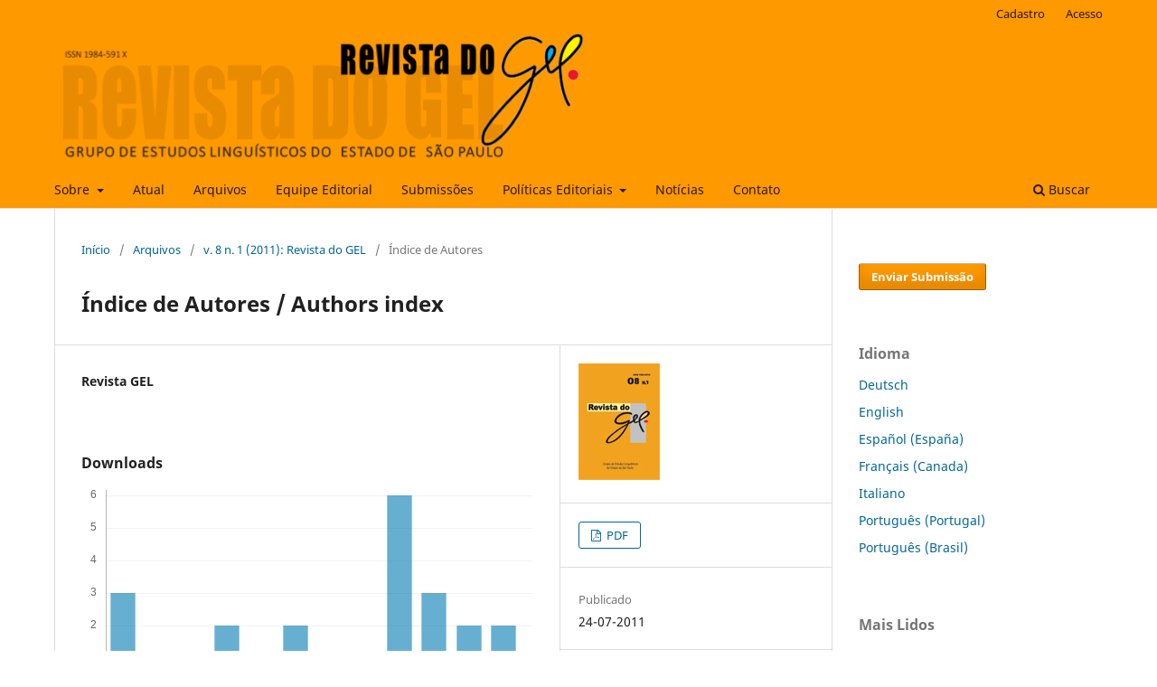

--- FILE ---
content_type: text/html; charset=utf-8
request_url: https://revistas.gel.org.br/rg/article/view/58
body_size: 6800
content:
<!DOCTYPE html>
<html lang="pt-BR" xml:lang="pt-BR">
<head>
	<meta charset="utf-8">
	<meta name="viewport" content="width=device-width, initial-scale=1.0">
	<title>
		Índice de Autores / Authors index
							| Revista do GEL
			</title>

	
<meta name="generator" content="Open Journal Systems 3.3.0.18">
<link rel="schema.DC" href="http://purl.org/dc/elements/1.1/" />
<meta name="DC.Creator.PersonalName" content="Revista GEL"/>
<meta name="DC.Date.created" scheme="ISO8601" content="2011-07-24"/>
<meta name="DC.Date.dateSubmitted" scheme="ISO8601" content="2013-10-24"/>
<meta name="DC.Date.issued" scheme="ISO8601" content="2011-07-24"/>
<meta name="DC.Date.modified" scheme="ISO8601" content="2016-05-24"/>
<meta name="DC.Description" xml:lang="pt" content=""/>
<meta name="DC.Format" scheme="IMT" content="application/pdf"/>
<meta name="DC.Identifier" content="58"/>
<meta name="DC.Identifier.pageNumber" content="192"/>
<meta name="DC.Identifier.URI" content="https://revistas.gel.org.br/rg/article/view/58"/>
<meta name="DC.Language" scheme="ISO639-1" content="pt"/>
<meta name="DC.Rights" content="Copyright (c) 1969 "/>
<meta name="DC.Rights" content=""/>
<meta name="DC.Source" content="Revista do GEL"/>
<meta name="DC.Source.ISSN" content="1984-591X"/>
<meta name="DC.Source.Issue" content="1"/>
<meta name="DC.Source.Volume" content="8"/>
<meta name="DC.Source.URI" content="https://revistas.gel.org.br/rg"/>
<meta name="DC.Title" content="Índice de Autores / Authors index"/>
<meta name="DC.Type" content="Text.Serial.Journal"/>
<meta name="DC.Type.articleType" content="Índice de Autores"/>
<meta name="gs_meta_revision" content="1.1"/>
<meta name="citation_journal_title" content="Revista do GEL"/>
<meta name="citation_journal_abbrev" content="RG"/>
<meta name="citation_issn" content="1984-591X"/> 
<meta name="citation_author" content="Revista GEL"/>
<meta name="citation_title" content="Índice de Autores / Authors index"/>
<meta name="citation_language" content="pt"/>
<meta name="citation_date" content="2011/07/24"/>
<meta name="citation_volume" content="8"/>
<meta name="citation_issue" content="1"/>
<meta name="citation_firstpage" content="192"/>
<meta name="citation_lastpage" content="192"/>
<meta name="citation_abstract_html_url" content="https://revistas.gel.org.br/rg/article/view/58"/>
<meta name="citation_pdf_url" content="https://revistas.gel.org.br/rg/article/download/58/40"/>
<meta name="og:site_name" content="Revista do GEL"/>
<meta name="og:type" content="article"/>
<meta name="og:title" content="Índice de Autores / Authors index"/>
<meta name="og:url" content="https://revistas.gel.org.br/rg/article/view/58"/>
<meta name="og:locale" content="pt_BR"/>
<meta name="og:image" content="https://revistas.gel.org.br/public/journals/1/cover_issue_6_pt_BR.jpg"/>
<meta name="article:published_time" content="2011-07-24"/>
	<link rel="stylesheet" href="https://revistas.gel.org.br/rg/$$$call$$$/page/page/css?name=stylesheet" type="text/css" /><link rel="stylesheet" href="https://revistas.gel.org.br/rg/$$$call$$$/page/page/css?name=font" type="text/css" /><link rel="stylesheet" href="https://revistas.gel.org.br/lib/pkp/styles/fontawesome/fontawesome.css?v=3.3.0.18" type="text/css" /><link rel="stylesheet" href="https://revistas.gel.org.br/plugins/generic/doiInSummary/styles/doi.css?v=3.3.0.18" type="text/css" /><link rel="stylesheet" href="https://revistas.gel.org.br/plugins/generic/orcidProfile/css/orcidProfile.css?v=3.3.0.18" type="text/css" /><link rel="stylesheet" href="https://revistas.gel.org.br/public/journals/1/styleSheet.css?d=2021-08-16+13%3A32%3A31" type="text/css" />
</head>
<body class="pkp_page_article pkp_op_view has_site_logo" dir="ltr">

	<div class="pkp_structure_page">

				<header class="pkp_structure_head" id="headerNavigationContainer" role="banner">
						
 <nav class="cmp_skip_to_content" aria-label="Ir para os links de conteúdo">
	<a href="#pkp_content_main">Ir para o conteúdo principal</a>
	<a href="#siteNav">Ir para o menu de navegação principal</a>
		<a href="#pkp_content_footer">Ir para o rodapé</a>
</nav>

			<div class="pkp_head_wrapper">

				<div class="pkp_site_name_wrapper">
					<button class="pkp_site_nav_toggle">
						<span>Open Menu</span>
					</button>
										<div class="pkp_site_name">
																<a href="						https://revistas.gel.org.br/rg/index
					" class="is_img">
							<img src="https://revistas.gel.org.br/public/journals/1/pageHeaderLogoImage_pt_BR.png" width="750" height="168"  />
						</a>
										</div>
				</div>

				
				<nav class="pkp_site_nav_menu" aria-label="Navegação no Site">
					<a id="siteNav"></a>
					<div class="pkp_navigation_primary_row">
						<div class="pkp_navigation_primary_wrapper">
																				<ul id="navigationPrimary" class="pkp_navigation_primary pkp_nav_list">
								<li class="">
				<a href="https://revistas.gel.org.br/rg/about">
					Sobre
				</a>
									<ul>
																					<li class="">
									<a href="https://revistas.gel.org.br/rg/about">
										Sobre a Revista
									</a>
								</li>
																												<li class="">
									<a href="https://revistas.gel.org.br/rg/historico">
										Histórico do periódico
									</a>
								</li>
																		</ul>
							</li>
								<li class="">
				<a href="https://revistas.gel.org.br/rg/issue/current">
					Atual
				</a>
							</li>
								<li class="">
				<a href="https://revistas.gel.org.br/rg/issue/archive">
					Arquivos
				</a>
							</li>
								<li class="">
				<a href="https://revistas.gel.org.br/rg/about/editorialTeam">
					Equipe Editorial
				</a>
							</li>
								<li class="">
				<a href="https://revistas.gel.org.br/rg/about/submissions">
					Submissões
				</a>
							</li>
								<li class="">
				<a href="https://revistas.gel.org.br/rg/politicaseditoriais">
					Políticas Editoriais
				</a>
									<ul>
																					<li class="">
									<a href="https://revistas.gel.org.br/rg/focoescopo">
										Foco e Escopo
									</a>
								</li>
																												<li class="">
									<a href="https://revistas.gel.org.br/rg/periodicidade">
										Periodicidade
									</a>
								</li>
																												<li class="">
									<a href="https://revistas.gel.org.br/rg/avaliacaoporpares">
										Processo de Avaliação pelos Pares
									</a>
								</li>
																												<li class="">
									<a href="https://revistas.gel.org.br/rg/plagio">
										Política de Verificação de Plágio
									</a>
								</li>
																												<li class="">
									<a href="https://revistas.gel.org.br/rg/acessolivre">
										Política de Acesso Livre
									</a>
								</li>
																												<li class="">
									<a href="https://revistas.gel.org.br/rg/fontesdeapoio">
										Fontes de Apoio
									</a>
								</li>
																												<li class="">
									<a href="https://revistas.gel.org.br/rg/numerostematicos">
										Números temáticos
									</a>
								</li>
																		</ul>
							</li>
								<li class="">
				<a href="https://revistas.gel.org.br/rg/announcement">
					Notícias
				</a>
							</li>
								<li class="">
				<a href="https://revistas.gel.org.br/rg/about/contact">
					Contato
				</a>
							</li>
			</ul>

				

																						<div class="pkp_navigation_search_wrapper">
									<a href="https://revistas.gel.org.br/rg/search" class="pkp_search pkp_search_desktop">
										<span class="fa fa-search" aria-hidden="true"></span>
										Buscar
									</a>
								</div>
													</div>
					</div>
					<div class="pkp_navigation_user_wrapper" id="navigationUserWrapper">
							<ul id="navigationUser" class="pkp_navigation_user pkp_nav_list">
								<li class="profile">
				<a href="https://revistas.gel.org.br/rg/user/register">
					Cadastro
				</a>
							</li>
								<li class="profile">
				<a href="https://revistas.gel.org.br/rg/login">
					Acesso
				</a>
							</li>
										</ul>

					</div>
				</nav>
			</div><!-- .pkp_head_wrapper -->
		</header><!-- .pkp_structure_head -->

						<div class="pkp_structure_content has_sidebar">
			<div class="pkp_structure_main" role="main">
				<a id="pkp_content_main"></a>

<div class="page page_article">
			<nav class="cmp_breadcrumbs" role="navigation" aria-label="Você está aqui:">
	<ol>
		<li>
			<a href="https://revistas.gel.org.br/rg/index">
				Início
			</a>
			<span class="separator">/</span>
		</li>
		<li>
			<a href="https://revistas.gel.org.br/rg/issue/archive">
				Arquivos
			</a>
			<span class="separator">/</span>
		</li>
					<li>
				<a href="https://revistas.gel.org.br/rg/issue/view/6">
					v. 8 n. 1 (2011): Revista do GEL 
				</a>
				<span class="separator">/</span>
			</li>
				<li class="current" aria-current="page">
			<span aria-current="page">
									Índice de Autores
							</span>
		</li>
	</ol>
</nav>
	
		  	 <article class="obj_article_details">

		
	<h1 class="page_title">
		Índice de Autores / Authors index
	</h1>

	
	<div class="row">
		<div class="main_entry">

							<section class="item authors">
					<h2 class="pkp_screen_reader">Autores</h2>
					<ul class="authors">
											<li>
							<span class="name">
								Revista GEL
							</span>
																				</li>
										</ul>
				</section>
			
																					
						
						
			<div class="item downloads_chart">
	<h3 class="label">
		Downloads
	</h3>
	<div class="value">
		<canvas class="usageStatsGraph" data-object-type="Submission" data-object-id="58"></canvas>
		<div class="usageStatsUnavailable" data-object-type="Submission" data-object-id="58">
			Não há dados estatísticos.
		</div>
	</div>
</div>


																			
						
		</div><!-- .main_entry -->

		<div class="entry_details">

										<div class="item cover_image">
					<div class="sub_item">
													<a href="https://revistas.gel.org.br/rg/issue/view/6">
								<img src="https://revistas.gel.org.br/public/journals/1/cover_issue_6_pt_BR.jpg" alt="">
							</a>
											</div>
				</div>
			
										<div class="item galleys">
					<h2 class="pkp_screen_reader">
						Downloads
					</h2>
					<ul class="value galleys_links">
													<li>
								
	
							

<a class="obj_galley_link pdf" href="https://revistas.gel.org.br/rg/article/view/58/40">

		
	PDF

	</a>
							</li>
											</ul>
				</div>
						
						<div class="item published">
				<section class="sub_item">
					<h2 class="label">
						Publicado
					</h2>
					<div class="value">
																			<span>24-07-2011</span>
																	</div>
				</section>
							</div>
			
										<div class="item citation">
					<section class="sub_item citation_display">
						<h2 class="label">
							Como Citar
						</h2>
						<div class="value">
							<div id="citationOutput" role="region" aria-live="polite">
								<div class="csl-bib-body">
  <div class="csl-entry">GEL, R. (2011). Índice de Autores / Authors index. <i>Revista Do GEL</i>, <i>8</i>(1), 192. Recuperado de https://revistas.gel.org.br/rg/article/view/58</div>
</div>
							</div>
							<div class="citation_formats">
								<button class="cmp_button citation_formats_button" aria-controls="cslCitationFormats" aria-expanded="false" data-csl-dropdown="true">
									Fomatos de Citação
								</button>
								<div id="cslCitationFormats" class="citation_formats_list" aria-hidden="true">
									<ul class="citation_formats_styles">
																					<li>
												<a
													aria-controls="citationOutput"
													href="https://revistas.gel.org.br/rg/citationstylelanguage/get/acm-sig-proceedings?submissionId=58&amp;publicationId=56"
													data-load-citation
													data-json-href="https://revistas.gel.org.br/rg/citationstylelanguage/get/acm-sig-proceedings?submissionId=58&amp;publicationId=56&amp;return=json"
												>
													ACM
												</a>
											</li>
																					<li>
												<a
													aria-controls="citationOutput"
													href="https://revistas.gel.org.br/rg/citationstylelanguage/get/acs-nano?submissionId=58&amp;publicationId=56"
													data-load-citation
													data-json-href="https://revistas.gel.org.br/rg/citationstylelanguage/get/acs-nano?submissionId=58&amp;publicationId=56&amp;return=json"
												>
													ACS
												</a>
											</li>
																					<li>
												<a
													aria-controls="citationOutput"
													href="https://revistas.gel.org.br/rg/citationstylelanguage/get/apa?submissionId=58&amp;publicationId=56"
													data-load-citation
													data-json-href="https://revistas.gel.org.br/rg/citationstylelanguage/get/apa?submissionId=58&amp;publicationId=56&amp;return=json"
												>
													APA
												</a>
											</li>
																					<li>
												<a
													aria-controls="citationOutput"
													href="https://revistas.gel.org.br/rg/citationstylelanguage/get/associacao-brasileira-de-normas-tecnicas?submissionId=58&amp;publicationId=56"
													data-load-citation
													data-json-href="https://revistas.gel.org.br/rg/citationstylelanguage/get/associacao-brasileira-de-normas-tecnicas?submissionId=58&amp;publicationId=56&amp;return=json"
												>
													ABNT
												</a>
											</li>
																					<li>
												<a
													aria-controls="citationOutput"
													href="https://revistas.gel.org.br/rg/citationstylelanguage/get/chicago-author-date?submissionId=58&amp;publicationId=56"
													data-load-citation
													data-json-href="https://revistas.gel.org.br/rg/citationstylelanguage/get/chicago-author-date?submissionId=58&amp;publicationId=56&amp;return=json"
												>
													Chicago
												</a>
											</li>
																					<li>
												<a
													aria-controls="citationOutput"
													href="https://revistas.gel.org.br/rg/citationstylelanguage/get/harvard-cite-them-right?submissionId=58&amp;publicationId=56"
													data-load-citation
													data-json-href="https://revistas.gel.org.br/rg/citationstylelanguage/get/harvard-cite-them-right?submissionId=58&amp;publicationId=56&amp;return=json"
												>
													Harvard
												</a>
											</li>
																					<li>
												<a
													aria-controls="citationOutput"
													href="https://revistas.gel.org.br/rg/citationstylelanguage/get/ieee?submissionId=58&amp;publicationId=56"
													data-load-citation
													data-json-href="https://revistas.gel.org.br/rg/citationstylelanguage/get/ieee?submissionId=58&amp;publicationId=56&amp;return=json"
												>
													IEEE
												</a>
											</li>
																					<li>
												<a
													aria-controls="citationOutput"
													href="https://revistas.gel.org.br/rg/citationstylelanguage/get/modern-language-association?submissionId=58&amp;publicationId=56"
													data-load-citation
													data-json-href="https://revistas.gel.org.br/rg/citationstylelanguage/get/modern-language-association?submissionId=58&amp;publicationId=56&amp;return=json"
												>
													MLA
												</a>
											</li>
																					<li>
												<a
													aria-controls="citationOutput"
													href="https://revistas.gel.org.br/rg/citationstylelanguage/get/turabian-fullnote-bibliography?submissionId=58&amp;publicationId=56"
													data-load-citation
													data-json-href="https://revistas.gel.org.br/rg/citationstylelanguage/get/turabian-fullnote-bibliography?submissionId=58&amp;publicationId=56&amp;return=json"
												>
													Turabian
												</a>
											</li>
																					<li>
												<a
													aria-controls="citationOutput"
													href="https://revistas.gel.org.br/rg/citationstylelanguage/get/vancouver?submissionId=58&amp;publicationId=56"
													data-load-citation
													data-json-href="https://revistas.gel.org.br/rg/citationstylelanguage/get/vancouver?submissionId=58&amp;publicationId=56&amp;return=json"
												>
													Vancouver
												</a>
											</li>
																			</ul>
																			<div class="label">
											Baixar Citação
										</div>
										<ul class="citation_formats_styles">
																							<li>
													<a href="https://revistas.gel.org.br/rg/citationstylelanguage/download/ris?submissionId=58&amp;publicationId=56">
														<span class="fa fa-download"></span>
														Endnote/Zotero/Mendeley (RIS)
													</a>
												</li>
																							<li>
													<a href="https://revistas.gel.org.br/rg/citationstylelanguage/download/bibtex?submissionId=58&amp;publicationId=56">
														<span class="fa fa-download"></span>
														BibTeX
													</a>
												</li>
																					</ul>
																	</div>
							</div>
						</div>
					</section>
				</div>
			
										<div class="item issue">

											<section class="sub_item">
							<h2 class="label">
								Edição
							</h2>
							<div class="value">
								<a class="title" href="https://revistas.gel.org.br/rg/issue/view/6">
									v. 8 n. 1 (2011): Revista do GEL 
								</a>
							</div>
						</section>
					
											<section class="sub_item">
							<h2 class="label">
								Seção
							</h2>
							<div class="value">
								Índice de Autores
							</div>
						</section>
					
									</div>
			
															
										<div class="item copyright">
					<h2 class="label">
						Licença
					</h2>
										<p>Esta revista oferece acesso livre imediato ao seu conteúdo, seguindo o princípio de que disponibilizar gratuitamente o conhecimento científico ao público proporciona maior democratização mundial do conhecimento.</p><p>A <strong>REVISTA DO GEL</strong> não cobra taxa de submissão ou de editoração de artigos (articles processing charges – APC).</p><p>Os critérios gerais de direitos autorais da REVISTA DO GEL estão dispostos no termo de direitos autorais que cada autor aceita ao submeter seu trabalho no periódico. Como regra geral o periódico utiliza as regras <strong>CC BY-NC </strong>da Creative Commons (regra disponível em: <a title="https://creativecommons.org/licenses/by-nc/4.0/legalcode" href="https://creativecommons.org/licenses/by-nc/4.0/legalcode" target="_blank">https://creativecommons.org/licenses/by-nc/4.0/legalcode</a>)</p>
				</div>
			
			

		</div><!-- .entry_details -->
	</div><!-- .row -->

</article>

	

</div><!-- .page -->

	</div><!-- pkp_structure_main -->

									<div class="pkp_structure_sidebar left" role="complementary" aria-label="Barra lateral">
				 
<div class="pkp_block block_make_submission">
	<h2 class="pkp_screen_reader">
		Enviar Submissão
	</h2>

	<div class="content">
		<a class="block_make_submission_link" href="https://revistas.gel.org.br/rg/about/submissions">
			Enviar Submissão
		</a>
	</div>
</div>
<div class="pkp_block block_language">
	<h2 class="title">
		Idioma
	</h2>

	<div class="content">
		<ul>
							<li class="locale_de_DE" lang="de-DE">
					<a href="https://revistas.gel.org.br/rg/user/setLocale/de_DE?source=%2Frg%2Farticle%2Fview%2F58">
						Deutsch
					</a>
				</li>
							<li class="locale_en_US" lang="en-US">
					<a href="https://revistas.gel.org.br/rg/user/setLocale/en_US?source=%2Frg%2Farticle%2Fview%2F58">
						English
					</a>
				</li>
							<li class="locale_es_ES" lang="es-ES">
					<a href="https://revistas.gel.org.br/rg/user/setLocale/es_ES?source=%2Frg%2Farticle%2Fview%2F58">
						Español (España)
					</a>
				</li>
							<li class="locale_fr_CA" lang="fr-CA">
					<a href="https://revistas.gel.org.br/rg/user/setLocale/fr_CA?source=%2Frg%2Farticle%2Fview%2F58">
						Français (Canada)
					</a>
				</li>
							<li class="locale_it_IT" lang="it-IT">
					<a href="https://revistas.gel.org.br/rg/user/setLocale/it_IT?source=%2Frg%2Farticle%2Fview%2F58">
						Italiano
					</a>
				</li>
							<li class="locale_pt_PT" lang="pt-PT">
					<a href="https://revistas.gel.org.br/rg/user/setLocale/pt_PT?source=%2Frg%2Farticle%2Fview%2F58">
						Português (Portugal)
					</a>
				</li>
							<li class="locale_pt_BR current" lang="pt-BR">
					<a href="https://revistas.gel.org.br/rg/user/setLocale/pt_BR?source=%2Frg%2Farticle%2Fview%2F58">
						Português (Brasil)
					</a>
				</li>
					</ul>
	</div>
</div><!-- .block_language -->
<div class="pkp_block block_developed_by">
	<div class="content">
		<span class="title">Mais Lidos</span>
			<ul class="most_read">
							<li class="most_read_article">
					<div class="most_read_article_title"><a href="https://revistas.gel.org.br/rg/article/view/2966">VOLDEMORT E BOLSONARO: DIÁLOGO ENTRE ARTE, MÍDIA E POLÍTICA</a></div>
					<div class="most_read_article_journal"><span class="fa fa-eye"></span> 255</div>
				</li>
							<li class="most_read_article">
					<div class="most_read_article_title"><a href="https://revistas.gel.org.br/rg/article/view/2425">O ENSINO DE LÍNGUAS BASEADO EM TAREFAS NO ENSINO/APRENDIZAGEM DA ESCRITA EM PORTUGUÊS LÍNGUA SEGUNDA – PROPOSTAS DIDÁTICAS</a></div>
					<div class="most_read_article_journal"><span class="fa fa-eye"></span> 128</div>
				</li>
							<li class="most_read_article">
					<div class="most_read_article_title"><a href="https://revistas.gel.org.br/rg/article/view/2642">“DIFFERENT THOUGH THE SEXES ARE, THEY INTERMIX”: GENDER SHIFTS IN VIRGINIA WOOLF’S ORLANDO: A BIOGRAPHY</a></div>
					<div class="most_read_article_journal"><span class="fa fa-eye"></span> 104</div>
				</li>
							<li class="most_read_article">
					<div class="most_read_article_title"><a href="https://revistas.gel.org.br/rg/article/view/2742">AQUISIÇÃO FONOLÓGICA DO PORTUGUÊS: UM ESTUDO LONGITUDINAL</a></div>
					<div class="most_read_article_journal"><span class="fa fa-eye"></span> 94</div>
				</li>
							<li class="most_read_article">
					<div class="most_read_article_title"><a href="https://revistas.gel.org.br/rg/article/view/3794">Shaping Comparative Linguistics: The Achievement of Franz Bopp</a></div>
					<div class="most_read_article_journal"><span class="fa fa-eye"></span> 89</div>
				</li>
						</ul>
	</div>
</div>

			</div><!-- pkp_sidebar.left -->
			</div><!-- pkp_structure_content -->

<div class="pkp_structure_footer_wrapper" role="contentinfo">
	<a id="pkp_content_footer"></a>

	<div class="pkp_structure_footer">

					<div class="pkp_footer_content">
				<p><a href="http://creativecommons.org/licenses/by-nc/4.0/" rel="license"><img src="https://i.creativecommons.org/l/by-nc/4.0/88x31.png" alt="Licença Creative Commons" /></a></p>
<p>Esta obra está licenciada com uma Licença <a href="http://creativecommons.org/licenses/by-nc/4.0/" rel="license">Creative Commons Atribuição-NãoComercial 4.0 Internacional</a>.</p>
			</div>
		
		<div class="pkp_brand_footer" role="complementary">
			<a href="https://revistas.gel.org.br/rg/about/aboutThisPublishingSystem">
				<img alt="Mais informações sobre o sistema de publicação, a plataforma e o fluxo de publicação do OJS/PKP." src="https://revistas.gel.org.br/templates/images/ojs_brand.png">
			</a>
		</div>
	</div>
</div><!-- pkp_structure_footer_wrapper -->

</div><!-- pkp_structure_page -->

<script src="https://revistas.gel.org.br/lib/pkp/lib/vendor/components/jquery/jquery.min.js?v=3.3.0.18" type="text/javascript"></script><script src="https://revistas.gel.org.br/lib/pkp/lib/vendor/components/jqueryui/jquery-ui.min.js?v=3.3.0.18" type="text/javascript"></script><script src="https://revistas.gel.org.br/plugins/themes/default/js/lib/popper/popper.js?v=3.3.0.18" type="text/javascript"></script><script src="https://revistas.gel.org.br/plugins/themes/default/js/lib/bootstrap/util.js?v=3.3.0.18" type="text/javascript"></script><script src="https://revistas.gel.org.br/plugins/themes/default/js/lib/bootstrap/dropdown.js?v=3.3.0.18" type="text/javascript"></script><script src="https://revistas.gel.org.br/plugins/themes/default/js/main.js?v=3.3.0.18" type="text/javascript"></script><script src="https://revistas.gel.org.br/plugins/generic/citationStyleLanguage/js/articleCitation.js?v=3.3.0.18" type="text/javascript"></script><script type="text/javascript">var pkpUsageStats = pkpUsageStats || {};pkpUsageStats.data = pkpUsageStats.data || {};pkpUsageStats.data.Submission = pkpUsageStats.data.Submission || {};pkpUsageStats.data.Submission[58] = {"data":{"2014":{"1":0,"2":0,"3":0,"4":2,"5":4,"6":6,"7":7,"8":11,"9":5,"10":9,"11":7,"12":6},"2015":{"1":7,"2":10,"3":7,"4":8,"5":8,"6":3,"7":7,"8":9,"9":8,"10":6,"11":4,"12":11},"2016":{"1":9,"2":3,"3":1,"4":3,"5":8,"6":9,"7":9,"8":1,"9":6,"10":1,"11":8,"12":1},"2017":{"1":4,"2":5,"3":2,"4":4,"5":6,"6":4,"7":12,"8":2,"9":9,"10":3,"11":8,"12":8},"2018":{"1":4,"2":10,"3":12,"4":9,"5":8,"6":9,"7":17,"8":19,"9":10,"10":8,"11":8,"12":13},"2019":{"1":9,"2":4,"3":5,"4":9,"5":7,"6":10,"7":15,"8":4,"9":4,"10":4,"11":3,"12":11},"2020":{"1":4,"2":5,"3":8,"4":6,"5":10,"6":15,"7":7,"8":8,"9":13,"10":14,"11":8,"12":8},"2021":{"1":11,"2":12,"3":10,"4":8,"5":14,"6":14,"7":6,"8":7,"9":0,"10":0,"11":3,"12":1},"2022":{"1":0,"2":1,"3":0,"4":1,"5":0,"6":1,"7":1,"8":3,"9":1,"10":2,"11":4,"12":1},"2023":{"1":3,"2":0,"3":1,"4":1,"5":0,"6":0,"7":2,"8":0,"9":2,"10":3,"11":0,"12":0},"2024":{"1":0,"2":0,"3":1,"4":0,"5":0,"6":1,"7":0,"8":0,"9":3,"10":0,"11":0,"12":0},"2025":{"1":2,"2":3,"3":1,"4":0,"5":2,"6":0,"7":2,"8":0,"9":1,"10":6,"11":3,"12":2},"2026":{"1":2,"2":0,"3":0,"4":0,"5":0,"6":0,"7":0,"8":0,"9":0,"10":0,"11":0,"12":0}},"label":"Todos os downloads","color":"79,181,217","total":731};</script><script src="https://cdnjs.cloudflare.com/ajax/libs/Chart.js/2.0.1/Chart.js?v=3.3.0.18" type="text/javascript"></script><script type="text/javascript">var pkpUsageStats = pkpUsageStats || {};pkpUsageStats.locale = pkpUsageStats.locale || {};pkpUsageStats.locale.months = ["Jan","Fev","Mar","Abr","Mai","Jun","Jul","Ago","Set","Out","Nov","Dez"];pkpUsageStats.config = pkpUsageStats.config || {};pkpUsageStats.config.chartType = "bar";</script><script src="https://revistas.gel.org.br/plugins/generic/usageStats/js/UsageStatsFrontendHandler.js?v=3.3.0.18" type="text/javascript"></script><script type="text/javascript">			var _paq = _paq || [];
			  _paq.push(['trackPageView']);
			  _paq.push(['enableLinkTracking']);
			  (function() {
			    var u="//piwik.lepidus.com.br/";
			    _paq.push(['setTrackerUrl', u+'piwik.php']);
			    _paq.push(['setSiteId', 85]);
			    _paq.push(['setDocumentTitle', "rg"]);
			    var d=document, g=d.createElement('script'), s=d.getElementsByTagName('script')[0];
			    g.type='text/javascript'; g.async=true; g.defer=true; g.src=u+'piwik.js'; s.parentNode.insertBefore(g,s);
			  })();</script>


</body>
</html>


--- FILE ---
content_type: text/css
request_url: https://revistas.gel.org.br/public/journals/1/styleSheet.css?d=2021-08-16+13%3A32%3A31
body_size: 125
content:
.cmp_button, .cmp_form .buttons button, .pkp_head_wrapper .pkp_search button, .page_lost_password .buttons button, .page_search .submit button, .block_make_submission a {
background: #ff9900;
color: #FFF;
}

.abstract {
    text-align: justify;
}

.page {
    text-align: justify;
} 

#citationOutput {
    text-align: left;
}

.pkp_site_name .is_img img {
	max-height: 150px;
}
